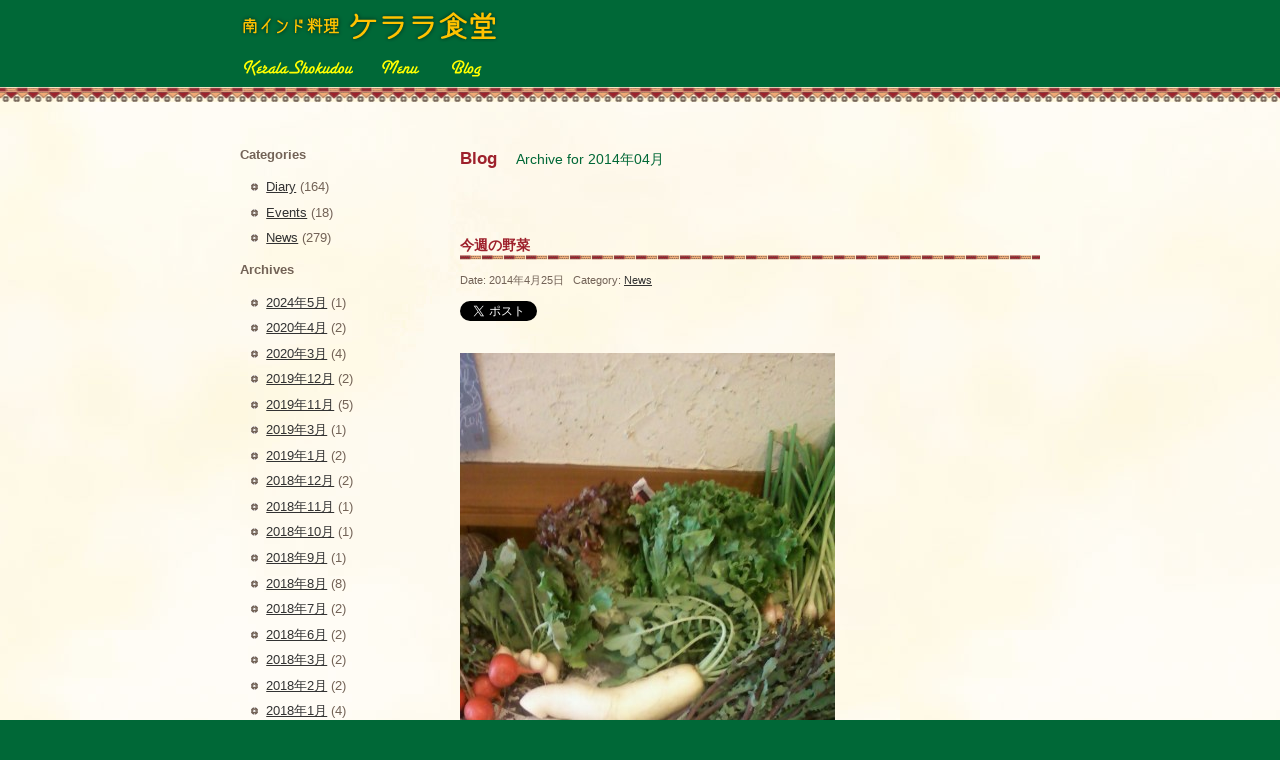

--- FILE ---
content_type: text/html; charset=UTF-8
request_url: http://www.kerala-shokudou.jp/2014/04
body_size: 6964
content:
<!DOCTYPE html PUBLIC "-//W3C//DTD XHTML 1.0 Transitional//EN" "http://www.w3.org/TR/xhtml1/DTD/xhtml1-transitional.dtd">
<html xmlns="http://www.w3.org/1999/xhtml" lang="ja">

<head profile="http://gmpg.org/xfn/11">
<meta http-equiv="Content-Type" content="text/html; charset=UTF-8" />
<meta name="keywords" content="ケララ食堂,Kerala Shokudou,南インド料理,広島">

<title>4月 ｜ 2014 ｜  南インド料理　ケララ食堂</title>

<link rel="stylesheet" href="http://www.kerala-shokudou.jp/wp-content/themes/kerala/style.css" type="text/css" media="screen" />
<link rel="pingback" href="http://www.kerala-shokudou.jp/xmlrpc.php" />


 
<script type="text/javascript">

  var _gaq = _gaq || [];
  _gaq.push(['_setAccount', 'UA-27387131-4']);
  _gaq.push(['_trackPageview']);

  (function() {
    var ga = document.createElement('script'); ga.type = 'text/javascript'; ga.async = true;
    ga.src = ('https:' == document.location.protocol ? 'https://ssl' : 'http://www') + '.google-analytics.com/ga.js';
    var s = document.getElementsByTagName('script')[0]; s.parentNode.insertBefore(ga, s);
  })();

</script>

<meta name='robots' content='max-image-preview:large' />
<script type="text/javascript">
/* <![CDATA[ */
window._wpemojiSettings = {"baseUrl":"https:\/\/s.w.org\/images\/core\/emoji\/15.0.3\/72x72\/","ext":".png","svgUrl":"https:\/\/s.w.org\/images\/core\/emoji\/15.0.3\/svg\/","svgExt":".svg","source":{"concatemoji":"http:\/\/www.kerala-shokudou.jp\/wp-includes\/js\/wp-emoji-release.min.js?ver=6.5.7"}};
/*! This file is auto-generated */
!function(i,n){var o,s,e;function c(e){try{var t={supportTests:e,timestamp:(new Date).valueOf()};sessionStorage.setItem(o,JSON.stringify(t))}catch(e){}}function p(e,t,n){e.clearRect(0,0,e.canvas.width,e.canvas.height),e.fillText(t,0,0);var t=new Uint32Array(e.getImageData(0,0,e.canvas.width,e.canvas.height).data),r=(e.clearRect(0,0,e.canvas.width,e.canvas.height),e.fillText(n,0,0),new Uint32Array(e.getImageData(0,0,e.canvas.width,e.canvas.height).data));return t.every(function(e,t){return e===r[t]})}function u(e,t,n){switch(t){case"flag":return n(e,"\ud83c\udff3\ufe0f\u200d\u26a7\ufe0f","\ud83c\udff3\ufe0f\u200b\u26a7\ufe0f")?!1:!n(e,"\ud83c\uddfa\ud83c\uddf3","\ud83c\uddfa\u200b\ud83c\uddf3")&&!n(e,"\ud83c\udff4\udb40\udc67\udb40\udc62\udb40\udc65\udb40\udc6e\udb40\udc67\udb40\udc7f","\ud83c\udff4\u200b\udb40\udc67\u200b\udb40\udc62\u200b\udb40\udc65\u200b\udb40\udc6e\u200b\udb40\udc67\u200b\udb40\udc7f");case"emoji":return!n(e,"\ud83d\udc26\u200d\u2b1b","\ud83d\udc26\u200b\u2b1b")}return!1}function f(e,t,n){var r="undefined"!=typeof WorkerGlobalScope&&self instanceof WorkerGlobalScope?new OffscreenCanvas(300,150):i.createElement("canvas"),a=r.getContext("2d",{willReadFrequently:!0}),o=(a.textBaseline="top",a.font="600 32px Arial",{});return e.forEach(function(e){o[e]=t(a,e,n)}),o}function t(e){var t=i.createElement("script");t.src=e,t.defer=!0,i.head.appendChild(t)}"undefined"!=typeof Promise&&(o="wpEmojiSettingsSupports",s=["flag","emoji"],n.supports={everything:!0,everythingExceptFlag:!0},e=new Promise(function(e){i.addEventListener("DOMContentLoaded",e,{once:!0})}),new Promise(function(t){var n=function(){try{var e=JSON.parse(sessionStorage.getItem(o));if("object"==typeof e&&"number"==typeof e.timestamp&&(new Date).valueOf()<e.timestamp+604800&&"object"==typeof e.supportTests)return e.supportTests}catch(e){}return null}();if(!n){if("undefined"!=typeof Worker&&"undefined"!=typeof OffscreenCanvas&&"undefined"!=typeof URL&&URL.createObjectURL&&"undefined"!=typeof Blob)try{var e="postMessage("+f.toString()+"("+[JSON.stringify(s),u.toString(),p.toString()].join(",")+"));",r=new Blob([e],{type:"text/javascript"}),a=new Worker(URL.createObjectURL(r),{name:"wpTestEmojiSupports"});return void(a.onmessage=function(e){c(n=e.data),a.terminate(),t(n)})}catch(e){}c(n=f(s,u,p))}t(n)}).then(function(e){for(var t in e)n.supports[t]=e[t],n.supports.everything=n.supports.everything&&n.supports[t],"flag"!==t&&(n.supports.everythingExceptFlag=n.supports.everythingExceptFlag&&n.supports[t]);n.supports.everythingExceptFlag=n.supports.everythingExceptFlag&&!n.supports.flag,n.DOMReady=!1,n.readyCallback=function(){n.DOMReady=!0}}).then(function(){return e}).then(function(){var e;n.supports.everything||(n.readyCallback(),(e=n.source||{}).concatemoji?t(e.concatemoji):e.wpemoji&&e.twemoji&&(t(e.twemoji),t(e.wpemoji)))}))}((window,document),window._wpemojiSettings);
/* ]]> */
</script>
<style id='wp-emoji-styles-inline-css' type='text/css'>

	img.wp-smiley, img.emoji {
		display: inline !important;
		border: none !important;
		box-shadow: none !important;
		height: 1em !important;
		width: 1em !important;
		margin: 0 0.07em !important;
		vertical-align: -0.1em !important;
		background: none !important;
		padding: 0 !important;
	}
</style>
<link rel='stylesheet' id='wp-block-library-css' href='http://www.kerala-shokudou.jp/wp-includes/css/dist/block-library/style.min.css?ver=6.5.7' type='text/css' media='all' />
<style id='classic-theme-styles-inline-css' type='text/css'>
/*! This file is auto-generated */
.wp-block-button__link{color:#fff;background-color:#32373c;border-radius:9999px;box-shadow:none;text-decoration:none;padding:calc(.667em + 2px) calc(1.333em + 2px);font-size:1.125em}.wp-block-file__button{background:#32373c;color:#fff;text-decoration:none}
</style>
<style id='global-styles-inline-css' type='text/css'>
body{--wp--preset--color--black: #000000;--wp--preset--color--cyan-bluish-gray: #abb8c3;--wp--preset--color--white: #ffffff;--wp--preset--color--pale-pink: #f78da7;--wp--preset--color--vivid-red: #cf2e2e;--wp--preset--color--luminous-vivid-orange: #ff6900;--wp--preset--color--luminous-vivid-amber: #fcb900;--wp--preset--color--light-green-cyan: #7bdcb5;--wp--preset--color--vivid-green-cyan: #00d084;--wp--preset--color--pale-cyan-blue: #8ed1fc;--wp--preset--color--vivid-cyan-blue: #0693e3;--wp--preset--color--vivid-purple: #9b51e0;--wp--preset--gradient--vivid-cyan-blue-to-vivid-purple: linear-gradient(135deg,rgba(6,147,227,1) 0%,rgb(155,81,224) 100%);--wp--preset--gradient--light-green-cyan-to-vivid-green-cyan: linear-gradient(135deg,rgb(122,220,180) 0%,rgb(0,208,130) 100%);--wp--preset--gradient--luminous-vivid-amber-to-luminous-vivid-orange: linear-gradient(135deg,rgba(252,185,0,1) 0%,rgba(255,105,0,1) 100%);--wp--preset--gradient--luminous-vivid-orange-to-vivid-red: linear-gradient(135deg,rgba(255,105,0,1) 0%,rgb(207,46,46) 100%);--wp--preset--gradient--very-light-gray-to-cyan-bluish-gray: linear-gradient(135deg,rgb(238,238,238) 0%,rgb(169,184,195) 100%);--wp--preset--gradient--cool-to-warm-spectrum: linear-gradient(135deg,rgb(74,234,220) 0%,rgb(151,120,209) 20%,rgb(207,42,186) 40%,rgb(238,44,130) 60%,rgb(251,105,98) 80%,rgb(254,248,76) 100%);--wp--preset--gradient--blush-light-purple: linear-gradient(135deg,rgb(255,206,236) 0%,rgb(152,150,240) 100%);--wp--preset--gradient--blush-bordeaux: linear-gradient(135deg,rgb(254,205,165) 0%,rgb(254,45,45) 50%,rgb(107,0,62) 100%);--wp--preset--gradient--luminous-dusk: linear-gradient(135deg,rgb(255,203,112) 0%,rgb(199,81,192) 50%,rgb(65,88,208) 100%);--wp--preset--gradient--pale-ocean: linear-gradient(135deg,rgb(255,245,203) 0%,rgb(182,227,212) 50%,rgb(51,167,181) 100%);--wp--preset--gradient--electric-grass: linear-gradient(135deg,rgb(202,248,128) 0%,rgb(113,206,126) 100%);--wp--preset--gradient--midnight: linear-gradient(135deg,rgb(2,3,129) 0%,rgb(40,116,252) 100%);--wp--preset--font-size--small: 13px;--wp--preset--font-size--medium: 20px;--wp--preset--font-size--large: 36px;--wp--preset--font-size--x-large: 42px;--wp--preset--spacing--20: 0.44rem;--wp--preset--spacing--30: 0.67rem;--wp--preset--spacing--40: 1rem;--wp--preset--spacing--50: 1.5rem;--wp--preset--spacing--60: 2.25rem;--wp--preset--spacing--70: 3.38rem;--wp--preset--spacing--80: 5.06rem;--wp--preset--shadow--natural: 6px 6px 9px rgba(0, 0, 0, 0.2);--wp--preset--shadow--deep: 12px 12px 50px rgba(0, 0, 0, 0.4);--wp--preset--shadow--sharp: 6px 6px 0px rgba(0, 0, 0, 0.2);--wp--preset--shadow--outlined: 6px 6px 0px -3px rgba(255, 255, 255, 1), 6px 6px rgba(0, 0, 0, 1);--wp--preset--shadow--crisp: 6px 6px 0px rgba(0, 0, 0, 1);}:where(.is-layout-flex){gap: 0.5em;}:where(.is-layout-grid){gap: 0.5em;}body .is-layout-flex{display: flex;}body .is-layout-flex{flex-wrap: wrap;align-items: center;}body .is-layout-flex > *{margin: 0;}body .is-layout-grid{display: grid;}body .is-layout-grid > *{margin: 0;}:where(.wp-block-columns.is-layout-flex){gap: 2em;}:where(.wp-block-columns.is-layout-grid){gap: 2em;}:where(.wp-block-post-template.is-layout-flex){gap: 1.25em;}:where(.wp-block-post-template.is-layout-grid){gap: 1.25em;}.has-black-color{color: var(--wp--preset--color--black) !important;}.has-cyan-bluish-gray-color{color: var(--wp--preset--color--cyan-bluish-gray) !important;}.has-white-color{color: var(--wp--preset--color--white) !important;}.has-pale-pink-color{color: var(--wp--preset--color--pale-pink) !important;}.has-vivid-red-color{color: var(--wp--preset--color--vivid-red) !important;}.has-luminous-vivid-orange-color{color: var(--wp--preset--color--luminous-vivid-orange) !important;}.has-luminous-vivid-amber-color{color: var(--wp--preset--color--luminous-vivid-amber) !important;}.has-light-green-cyan-color{color: var(--wp--preset--color--light-green-cyan) !important;}.has-vivid-green-cyan-color{color: var(--wp--preset--color--vivid-green-cyan) !important;}.has-pale-cyan-blue-color{color: var(--wp--preset--color--pale-cyan-blue) !important;}.has-vivid-cyan-blue-color{color: var(--wp--preset--color--vivid-cyan-blue) !important;}.has-vivid-purple-color{color: var(--wp--preset--color--vivid-purple) !important;}.has-black-background-color{background-color: var(--wp--preset--color--black) !important;}.has-cyan-bluish-gray-background-color{background-color: var(--wp--preset--color--cyan-bluish-gray) !important;}.has-white-background-color{background-color: var(--wp--preset--color--white) !important;}.has-pale-pink-background-color{background-color: var(--wp--preset--color--pale-pink) !important;}.has-vivid-red-background-color{background-color: var(--wp--preset--color--vivid-red) !important;}.has-luminous-vivid-orange-background-color{background-color: var(--wp--preset--color--luminous-vivid-orange) !important;}.has-luminous-vivid-amber-background-color{background-color: var(--wp--preset--color--luminous-vivid-amber) !important;}.has-light-green-cyan-background-color{background-color: var(--wp--preset--color--light-green-cyan) !important;}.has-vivid-green-cyan-background-color{background-color: var(--wp--preset--color--vivid-green-cyan) !important;}.has-pale-cyan-blue-background-color{background-color: var(--wp--preset--color--pale-cyan-blue) !important;}.has-vivid-cyan-blue-background-color{background-color: var(--wp--preset--color--vivid-cyan-blue) !important;}.has-vivid-purple-background-color{background-color: var(--wp--preset--color--vivid-purple) !important;}.has-black-border-color{border-color: var(--wp--preset--color--black) !important;}.has-cyan-bluish-gray-border-color{border-color: var(--wp--preset--color--cyan-bluish-gray) !important;}.has-white-border-color{border-color: var(--wp--preset--color--white) !important;}.has-pale-pink-border-color{border-color: var(--wp--preset--color--pale-pink) !important;}.has-vivid-red-border-color{border-color: var(--wp--preset--color--vivid-red) !important;}.has-luminous-vivid-orange-border-color{border-color: var(--wp--preset--color--luminous-vivid-orange) !important;}.has-luminous-vivid-amber-border-color{border-color: var(--wp--preset--color--luminous-vivid-amber) !important;}.has-light-green-cyan-border-color{border-color: var(--wp--preset--color--light-green-cyan) !important;}.has-vivid-green-cyan-border-color{border-color: var(--wp--preset--color--vivid-green-cyan) !important;}.has-pale-cyan-blue-border-color{border-color: var(--wp--preset--color--pale-cyan-blue) !important;}.has-vivid-cyan-blue-border-color{border-color: var(--wp--preset--color--vivid-cyan-blue) !important;}.has-vivid-purple-border-color{border-color: var(--wp--preset--color--vivid-purple) !important;}.has-vivid-cyan-blue-to-vivid-purple-gradient-background{background: var(--wp--preset--gradient--vivid-cyan-blue-to-vivid-purple) !important;}.has-light-green-cyan-to-vivid-green-cyan-gradient-background{background: var(--wp--preset--gradient--light-green-cyan-to-vivid-green-cyan) !important;}.has-luminous-vivid-amber-to-luminous-vivid-orange-gradient-background{background: var(--wp--preset--gradient--luminous-vivid-amber-to-luminous-vivid-orange) !important;}.has-luminous-vivid-orange-to-vivid-red-gradient-background{background: var(--wp--preset--gradient--luminous-vivid-orange-to-vivid-red) !important;}.has-very-light-gray-to-cyan-bluish-gray-gradient-background{background: var(--wp--preset--gradient--very-light-gray-to-cyan-bluish-gray) !important;}.has-cool-to-warm-spectrum-gradient-background{background: var(--wp--preset--gradient--cool-to-warm-spectrum) !important;}.has-blush-light-purple-gradient-background{background: var(--wp--preset--gradient--blush-light-purple) !important;}.has-blush-bordeaux-gradient-background{background: var(--wp--preset--gradient--blush-bordeaux) !important;}.has-luminous-dusk-gradient-background{background: var(--wp--preset--gradient--luminous-dusk) !important;}.has-pale-ocean-gradient-background{background: var(--wp--preset--gradient--pale-ocean) !important;}.has-electric-grass-gradient-background{background: var(--wp--preset--gradient--electric-grass) !important;}.has-midnight-gradient-background{background: var(--wp--preset--gradient--midnight) !important;}.has-small-font-size{font-size: var(--wp--preset--font-size--small) !important;}.has-medium-font-size{font-size: var(--wp--preset--font-size--medium) !important;}.has-large-font-size{font-size: var(--wp--preset--font-size--large) !important;}.has-x-large-font-size{font-size: var(--wp--preset--font-size--x-large) !important;}
.wp-block-navigation a:where(:not(.wp-element-button)){color: inherit;}
:where(.wp-block-post-template.is-layout-flex){gap: 1.25em;}:where(.wp-block-post-template.is-layout-grid){gap: 1.25em;}
:where(.wp-block-columns.is-layout-flex){gap: 2em;}:where(.wp-block-columns.is-layout-grid){gap: 2em;}
.wp-block-pullquote{font-size: 1.5em;line-height: 1.6;}
</style>
<link rel="https://api.w.org/" href="http://www.kerala-shokudou.jp/wp-json/" /><link rel="EditURI" type="application/rsd+xml" title="RSD" href="http://www.kerala-shokudou.jp/xmlrpc.php?rsd" />
<meta name="generator" content="WordPress 6.5.7" />
</head>
<body class="archive date"><div id="fb-root"></div>
<script>(function(d, s, id) {
  var js, fjs = d.getElementsByTagName(s)[0];
  if (d.getElementById(id)) return;
  js = d.createElement(s); js.id = id;
  js.src = "//connect.facebook.net/ja_JP/all.js#xfbml=1&appId=167953370030967";
  fjs.parentNode.insertBefore(js, fjs);
}(document, 'script', 'facebook-jssdk'));</script>
<div id="wrapper">


<div id="header-container">
<div id="header">

<h1><a href="http://www.kerala-shokudou.jp/" title="南インド料理　ケララ食堂"><span class="small">インド料理</span> ケララ食堂</a></h1>


<!--
<div id="shop-info">
<h2>Kerala Shokudou</h2>
Serve from  11:30 - 21:00<br />
CLOSED ON Wednesday
</div>
-->


<ul>
<li class="page_item page-item-4"><a href="http://www.kerala-shokudou.jp/">Kerala Shokudou</a></li>
<li class="page_item page-item-7"><a href="http://www.kerala-shokudou.jp/menu">Menu</a></li>
<li class="page_item page-item-11"><a href="http://www.kerala-shokudou.jp/blog">Blog</a></li>
</ul>


<div class="clear"></div>
</div>
</div>

<div id="main-container">
  <div id="main">
  
  
<div id="content-container">
  <div id="content">



 	   	  		<h2>Blog <span class="blog-subtitle">Archive for 2014年04月</span></h2>
 	        


    
    <div class="post-1504 post type-post status-publish format-standard hentry category-news">
      <h3 id="post-1504"><a href="http://www.kerala-shokudou.jp/2014/04/25/1504" rel="bookmark" title="今週の野菜">今週の野菜</a></h3>
        <p class="postmetadata"> Date&#58;
          2014年4月25日&nbsp;&nbsp;
          Category&#58; <a href="http://www.kerala-shokudou.jp/category/news" rel="category tag">News</a>                  </p>
        
        <div class="entry-utility">
        	<div class="twitter-button">
    <a href="http://twitter.com/share" class="twitter-share-button" data-text="「今週の野菜」 by ケララ食堂" data-url="http://www.kerala-shokudou.jp/2014/04/25/1504" data-count="horizontal">Tweet</a><script type="text/javascript" src="http://platform.twitter.com/widgets.js"></script>
    </div>
    <div class="facebook-button">
    <div class="fb-like" data-href="http://www.kerala-shokudou.jp/2014/04/25/1504" data-send="false" data-layout="button_count" data-width="450" data-show-faces="false"></div>
    </div>
    
        </div>
        
      <div class="entry">
	  
	    <p><div class="photo alignnone"><a href='http://www.kerala-shokudou.jp/uploads/-0196.jpg' title='-0196'><img fetchpriority="high" decoding="async" width="375" height="500" src="http://www.kerala-shokudou.jp/uploads/-0196-375x500.jpg" class="attachment-medium" alt="-0196.jpg" title="-0196" /></a></div><br />
<p>“宮島の自然が育てる野菜”中岡農園さんの今週の野菜です。 <br />
今週末 は ビーガンのお客さんから 予約が入ってます。動物性の物はいっさい使わず、野菜のみの 菜食ターリーも  ご相談頂ければ ご用意できます。  <br />
ケララ食堂での使用野菜は   中岡農園さん他、倉橋ＡＳＫファーム、観音のお婆ちゃんの野菜、畑賀の無人市、 出来る限り 美味しい、やさしい野菜を 選んでます。</p><br />
<div class="clear"> </div></p>                    
        <div class="clear"></div>
      </div>
    </div>
    
    
    <div class="post-1501 post type-post status-publish format-standard hentry category-news">
      <h3 id="post-1501"><a href="http://www.kerala-shokudou.jp/2014/04/25/1501" rel="bookmark" title="こんなカレー">こんなカレー</a></h3>
        <p class="postmetadata"> Date&#58;
          2014年4月25日&nbsp;&nbsp;
          Category&#58; <a href="http://www.kerala-shokudou.jp/category/news" rel="category tag">News</a>                  </p>
        
        <div class="entry-utility">
        	<div class="twitter-button">
    <a href="http://twitter.com/share" class="twitter-share-button" data-text="「こんなカレー」 by ケララ食堂" data-url="http://www.kerala-shokudou.jp/2014/04/25/1501" data-count="horizontal">Tweet</a><script type="text/javascript" src="http://platform.twitter.com/widgets.js"></script>
    </div>
    <div class="facebook-button">
    <div class="fb-like" data-href="http://www.kerala-shokudou.jp/2014/04/25/1501" data-send="false" data-layout="button_count" data-width="450" data-show-faces="false"></div>
    </div>
    
        </div>
        
      <div class="entry">
	  
	    <p><div class="photo alignnone"><a href='http://www.kerala-shokudou.jp/uploads/-0195.jpg' title='-0195'><img decoding="async" width="375" height="500" src="http://www.kerala-shokudou.jp/uploads/-0195-375x500.jpg" class="attachment-medium" alt="-0195.jpg" title="-0195" /></a></div><br />
<p>南インド の 軽食 <br />
チョラプーリー  に 付いてくる、 ココナツダルカレーです。 豆は大きめの引き割り豆 チャナダルです。 <br />
新玉ねぎの甘味と ココナツの風味 ☆☆☆が インドへの扉を開きます☆</p><br />
<div class="clear"> </div></p>                    
        <div class="clear"></div>
      </div>
    </div>
    
    
    <div class="post-1498 post type-post status-publish format-standard hentry category-news">
      <h3 id="post-1498"><a href="http://www.kerala-shokudou.jp/2014/04/22/1498" rel="bookmark" title="アースデイ広島２０１４終了">アースデイ広島２０１４終了</a></h3>
        <p class="postmetadata"> Date&#58;
          2014年4月22日&nbsp;&nbsp;
          Category&#58; <a href="http://www.kerala-shokudou.jp/category/news" rel="category tag">News</a>                  </p>
        
        <div class="entry-utility">
        	<div class="twitter-button">
    <a href="http://twitter.com/share" class="twitter-share-button" data-text="「アースデイ広島２０１４終了」 by ケララ食堂" data-url="http://www.kerala-shokudou.jp/2014/04/22/1498" data-count="horizontal">Tweet</a><script type="text/javascript" src="http://platform.twitter.com/widgets.js"></script>
    </div>
    <div class="facebook-button">
    <div class="fb-like" data-href="http://www.kerala-shokudou.jp/2014/04/22/1498" data-send="false" data-layout="button_count" data-width="450" data-show-faces="false"></div>
    </div>
    
        </div>
        
      <div class="entry">
	  
	    <p><div class="photo alignnone"><a href='http://www.kerala-shokudou.jp/uploads/-0192.jpg' title='-0192'><img decoding="async" width="375" height="500" src="http://www.kerala-shokudou.jp/uploads/-0192-375x500.jpg" class="attachment-medium" alt="-0192.jpg" title="-0192" /></a></div><br />
<p>先月インドにいたとは 思えないくらい慌ただしい１ヵ月でした。今年のアースデイも終わりました。皆様 お疲れさんでした。色々な気づき、出会いがあったでしょうか…☆陶芸アーティストが ろくろ で作ったスタッフ証。 ＵＦＯだ ！！</p><br />
<div class="clear"> </div></p>                    
        <div class="clear"></div>
      </div>
    </div>
    


    <div class="navigation">
        <div class="left"> <a href="http://www.kerala-shokudou.jp/2014/04/page/2" >&laquo; Older Entries</a> </div>
        <div class="right">  </div>
    </div>
    <div class="clear"></div>
</div>
</div>


<div id="sidebar-container">
<div id="sidebar">

    
    <h3>Categories</h3>
    <ul>
		<li class="cat-item cat-item-3"><a href="http://www.kerala-shokudou.jp/category/diary">Diary</a> (164)
</li>
	<li class="cat-item cat-item-4"><a href="http://www.kerala-shokudou.jp/category/events">Events</a> (18)
</li>
	<li class="cat-item cat-item-1"><a href="http://www.kerala-shokudou.jp/category/news">News</a> (279)
</li>
    </ul>
     
    <h3>Archives</h3>
    <ul>
     	<li><a href='http://www.kerala-shokudou.jp/2024/05'>2024年5月</a>&nbsp;(1)</li>
	<li><a href='http://www.kerala-shokudou.jp/2020/04'>2020年4月</a>&nbsp;(2)</li>
	<li><a href='http://www.kerala-shokudou.jp/2020/03'>2020年3月</a>&nbsp;(4)</li>
	<li><a href='http://www.kerala-shokudou.jp/2019/12'>2019年12月</a>&nbsp;(2)</li>
	<li><a href='http://www.kerala-shokudou.jp/2019/11'>2019年11月</a>&nbsp;(5)</li>
	<li><a href='http://www.kerala-shokudou.jp/2019/03'>2019年3月</a>&nbsp;(1)</li>
	<li><a href='http://www.kerala-shokudou.jp/2019/01'>2019年1月</a>&nbsp;(2)</li>
	<li><a href='http://www.kerala-shokudou.jp/2018/12'>2018年12月</a>&nbsp;(2)</li>
	<li><a href='http://www.kerala-shokudou.jp/2018/11'>2018年11月</a>&nbsp;(1)</li>
	<li><a href='http://www.kerala-shokudou.jp/2018/10'>2018年10月</a>&nbsp;(1)</li>
	<li><a href='http://www.kerala-shokudou.jp/2018/09'>2018年9月</a>&nbsp;(1)</li>
	<li><a href='http://www.kerala-shokudou.jp/2018/08'>2018年8月</a>&nbsp;(8)</li>
	<li><a href='http://www.kerala-shokudou.jp/2018/07'>2018年7月</a>&nbsp;(2)</li>
	<li><a href='http://www.kerala-shokudou.jp/2018/06'>2018年6月</a>&nbsp;(2)</li>
	<li><a href='http://www.kerala-shokudou.jp/2018/03'>2018年3月</a>&nbsp;(2)</li>
	<li><a href='http://www.kerala-shokudou.jp/2018/02'>2018年2月</a>&nbsp;(2)</li>
	<li><a href='http://www.kerala-shokudou.jp/2018/01'>2018年1月</a>&nbsp;(4)</li>
	<li><a href='http://www.kerala-shokudou.jp/2017/12'>2017年12月</a>&nbsp;(1)</li>
	<li><a href='http://www.kerala-shokudou.jp/2015/07'>2015年7月</a>&nbsp;(6)</li>
	<li><a href='http://www.kerala-shokudou.jp/2015/06'>2015年6月</a>&nbsp;(4)</li>
	<li><a href='http://www.kerala-shokudou.jp/2015/05'>2015年5月</a>&nbsp;(8)</li>
	<li><a href='http://www.kerala-shokudou.jp/2015/04'>2015年4月</a>&nbsp;(9)</li>
	<li><a href='http://www.kerala-shokudou.jp/2015/03'>2015年3月</a>&nbsp;(1)</li>
	<li><a href='http://www.kerala-shokudou.jp/2015/02'>2015年2月</a>&nbsp;(4)</li>
	<li><a href='http://www.kerala-shokudou.jp/2015/01'>2015年1月</a>&nbsp;(13)</li>
	<li><a href='http://www.kerala-shokudou.jp/2014/12'>2014年12月</a>&nbsp;(10)</li>
	<li><a href='http://www.kerala-shokudou.jp/2014/11'>2014年11月</a>&nbsp;(11)</li>
	<li><a href='http://www.kerala-shokudou.jp/2014/10'>2014年10月</a>&nbsp;(10)</li>
	<li><a href='http://www.kerala-shokudou.jp/2014/09'>2014年9月</a>&nbsp;(7)</li>
	<li><a href='http://www.kerala-shokudou.jp/2014/08'>2014年8月</a>&nbsp;(1)</li>
	<li><a href='http://www.kerala-shokudou.jp/2014/07'>2014年7月</a>&nbsp;(8)</li>
	<li><a href='http://www.kerala-shokudou.jp/2014/06'>2014年6月</a>&nbsp;(9)</li>
	<li><a href='http://www.kerala-shokudou.jp/2014/05'>2014年5月</a>&nbsp;(5)</li>
	<li><a href='http://www.kerala-shokudou.jp/2014/04' aria-current="page">2014年4月</a>&nbsp;(4)</li>
	<li><a href='http://www.kerala-shokudou.jp/2014/03'>2014年3月</a>&nbsp;(2)</li>
	<li><a href='http://www.kerala-shokudou.jp/2014/02'>2014年2月</a>&nbsp;(16)</li>
	<li><a href='http://www.kerala-shokudou.jp/2014/01'>2014年1月</a>&nbsp;(14)</li>
	<li><a href='http://www.kerala-shokudou.jp/2013/12'>2013年12月</a>&nbsp;(18)</li>
	<li><a href='http://www.kerala-shokudou.jp/2013/11'>2013年11月</a>&nbsp;(14)</li>
	<li><a href='http://www.kerala-shokudou.jp/2013/10'>2013年10月</a>&nbsp;(8)</li>
	<li><a href='http://www.kerala-shokudou.jp/2013/09'>2013年9月</a>&nbsp;(1)</li>
	<li><a href='http://www.kerala-shokudou.jp/2013/08'>2013年8月</a>&nbsp;(12)</li>
	<li><a href='http://www.kerala-shokudou.jp/2013/07'>2013年7月</a>&nbsp;(17)</li>
	<li><a href='http://www.kerala-shokudou.jp/2013/06'>2013年6月</a>&nbsp;(15)</li>
	<li><a href='http://www.kerala-shokudou.jp/2013/05'>2013年5月</a>&nbsp;(9)</li>
	<li><a href='http://www.kerala-shokudou.jp/2013/04'>2013年4月</a>&nbsp;(7)</li>
	<li><a href='http://www.kerala-shokudou.jp/2013/01'>2013年1月</a>&nbsp;(4)</li>
	<li><a href='http://www.kerala-shokudou.jp/2012/12'>2012年12月</a>&nbsp;(17)</li>
	<li><a href='http://www.kerala-shokudou.jp/2012/11'>2012年11月</a>&nbsp;(2)</li>
	<li><a href='http://www.kerala-shokudou.jp/2012/10'>2012年10月</a>&nbsp;(10)</li>
	<li><a href='http://www.kerala-shokudou.jp/2012/09'>2012年9月</a>&nbsp;(5)</li>
	<li><a href='http://www.kerala-shokudou.jp/2012/08'>2012年8月</a>&nbsp;(6)</li>
	<li><a href='http://www.kerala-shokudou.jp/2012/07'>2012年7月</a>&nbsp;(11)</li>
	<li><a href='http://www.kerala-shokudou.jp/2012/06'>2012年6月</a>&nbsp;(7)</li>
	<li><a href='http://www.kerala-shokudou.jp/2012/05'>2012年5月</a>&nbsp;(8)</li>
	<li><a href='http://www.kerala-shokudou.jp/2012/04'>2012年4月</a>&nbsp;(4)</li>
	<li><a href='http://www.kerala-shokudou.jp/2012/03'>2012年3月</a>&nbsp;(16)</li>
	<li><a href='http://www.kerala-shokudou.jp/2012/02'>2012年2月</a>&nbsp;(5)</li>
	<li><a href='http://www.kerala-shokudou.jp/2012/01'>2012年1月</a>&nbsp;(1)</li>
	<li><a href='http://www.kerala-shokudou.jp/2011/12'>2011年12月</a>&nbsp;(2)</li>
	<li><a href='http://www.kerala-shokudou.jp/2011/11'>2011年11月</a>&nbsp;(1)</li>
	<li><a href='http://www.kerala-shokudou.jp/2011/10'>2011年10月</a>&nbsp;(3)</li>
	<li><a href='http://www.kerala-shokudou.jp/2011/09'>2011年9月</a>&nbsp;(9)</li>
	<li><a href='http://www.kerala-shokudou.jp/2011/08'>2011年8月</a>&nbsp;(6)</li>
	<li><a href='http://www.kerala-shokudou.jp/2011/07'>2011年7月</a>&nbsp;(5)</li>
	<li><a href='http://www.kerala-shokudou.jp/2011/06'>2011年6月</a>&nbsp;(15)</li>
	<li><a href='http://www.kerala-shokudou.jp/2011/03'>2011年3月</a>&nbsp;(1)</li>
	<li><a href='http://www.kerala-shokudou.jp/2011/02'>2011年2月</a>&nbsp;(1)</li>
	<li><a href='http://www.kerala-shokudou.jp/2011/01'>2011年1月</a>&nbsp;(1)</li>
	<li><a href='http://www.kerala-shokudou.jp/2010/12'>2010年12月</a>&nbsp;(5)</li>
	<li><a href='http://www.kerala-shokudou.jp/2010/11'>2010年11月</a>&nbsp;(7)</li>
	<li><a href='http://www.kerala-shokudou.jp/2010/10'>2010年10月</a>&nbsp;(5)</li>
	<li><a href='http://www.kerala-shokudou.jp/2010/09'>2010年9月</a>&nbsp;(6)</li>
	<li><a href='http://www.kerala-shokudou.jp/2010/08'>2010年8月</a>&nbsp;(9)</li>
	<li><a href='http://www.kerala-shokudou.jp/2010/07'>2010年7月</a>&nbsp;(2)</li>
    </ul>
    
    <h3>Recent Entries</h3>
    <ul>
     	<li><a href='http://www.kerala-shokudou.jp/2024/05/23/2182'>只今</a></li>
	<li><a href='http://www.kerala-shokudou.jp/2020/04/26/2168'>今後の営業予定。</a></li>
	<li><a href='http://www.kerala-shokudou.jp/2020/04/01/2165'>今週の営業予定です。</a></li>
	<li><a href='http://www.kerala-shokudou.jp/2020/03/31/2161'>3/31</a></li>
	<li><a href='http://www.kerala-shokudou.jp/2020/03/15/2150'>増えた！</a></li>
    </ul>
</div>
</div>
  
  <div class="clear"></div>
  </div>
  
</div>
    <div class="clear"></div>
  </div>
</div>



<div id="footer-container">
<div id="footer">

	<a href="http://www.kerala-shokudou.jp/" title="南インド料理　ケララ食堂" class="copyright">Copyright(c) 2010 南インド料理　ケララ食堂 All Right Reserved.</a>
    
<div class="clear"></div>
</div>
</div>

</div>


		</body>
</html>


--- FILE ---
content_type: text/css
request_url: http://www.kerala-shokudou.jp/wp-content/themes/kerala/style.css
body_size: 2389
content:
/*  
Theme Name: Kerala Shokudou
Theme URI: http://kerala.wardish.jp
Description: Kerala Shokudou theme by <a href="http://www.wardish.jp">Wardish,LLC.</a>.
Version: 1.0
Author: Wardish,LLC. 
Author URI: http://www.wardish.jp
*/
/* =Reset default browser CSS. Based on work by Eric Meyer: http://meyerweb.com/eric/tools/css/reset/index.html
-------------------------------------------------------------- */

iframe {
	background: transparent;
	border: 0;
	margin: 0;
	padding: 0;
	vertical-align: baseline;
}

/*-----------------------------------------------------------------------------------------------
  Global Styles
-----------------------------------------------------------------------------------------------*/

* {
	margin: 0px;
	padding: 0px;
}

a{
	color: #333333;
}
a:hover{
	color: #736357;
}

a img{
	border: none;
}

/*-----------------------------------------------------------------------------------------------
  Layout / Base Page Styling
-----------------------------------------------------------------------------------------------*/
body{
	background: #006837;
	color: #736357;
	font-family: "ＭＳ Ｐゴシック", Osaka, "ヒラギノ角ゴ Pro W3", Verdana, Arial, sans-serif;
	font-size: 82%;
	line-height: 1.5em;
}

h1{
	font-size: 1.5em;
	font-weight: normal;
	margin: 1.5em 0px;
}

h1, h2, h3, h4, h5, h6, p, pre, blockquote, label, ul, ol, dl, fieldset, address {
	margin: 1em 0px;
}

h1, h2, h3, h4, h5, h6 {
	color: #9e212c;
}
h2 {
	font-weight: bold;
	font-size: 1.3em;
}
h3 {
	font-size: 1.1em;
	font-weight: bold;
}

li, dd {
	margin-left: 5%;
}


p{
	line-height: 1.75em;
}

pre{
	border-bottom: 1px dotted #006837;
	border-top: 1px dotted #006837;
	overflow: auto;
	padding: 1em 0px;
	width: 100%;
}

select option{
	padding: 0px 5px;
}

ul li {
	list-style-image: url(images/circle-small.gif);
	margin: 0.5em 0px 0.5em 2em;
}

.clear{
	clear: both;
	font-size: 0px;
	width: 0px;
	height: 0px;
	line-height: 0px;
	overflow: hidden;
}

.left{
	float: left;
}

.right{
	float: right;
}

/*-----------------------------------------------------------------------------------------------
	Wrapper
-----------------------------------------------------------------------------------------------*/
#wrapper {
	margin: 0;
	padding: 0;
	width: 100%;
	height: 100%;
	text-align: center;
}

/*-----------------------------------------------------------------------------------------------
  Header
-----------------------------------------------------------------------------------------------*/
#header-container {
	margin: 0;
	padding: 0;
	background: #006837;
	text-align: center;
	width: 100%;
	padding-bottom: 15px;
	background-image: url(images/bg-top.png);
	background-repeat: repeat-x;
	background-position: bottom;
}

#header {
	width: 800px;
	margin: 0 auto;
	padding: 10px 0;
	text-align: left;
	
	/*
	background-image: url(images/kerala.png);
	background-position: center right;
	background-repeat: no-repeat;
	*/
}

#header h1 {
	float: left;
	margin: 0px 1.5em 0px 0px;
	padding: 0;
	width: 262px;
}


#header h1 a {
	display: block;
	background-image: url(images/logo.png);
	background-position: left center;
	background-repeat: no-repeat;
	width: 262px;
	height: 32px;
	overflow: hidden;
	text-indent: -9999px;
	
}
#header h1 a .small {
	font-size: 0.7em;
	
}
#header #shop-info {
	float: right;
	color: #ffff00;
	line-height: 1.3em;
	font-size: 0.9em;
	margin: 0;
	text-align: left;
}
#header #shop-info h2 {
	margin: 0;
	padding: 0 0 3px 0;
}

#header ul {
	clear: both;
	float: left;
	padding: 0;
	margin: 0;
	height: 1%;
	padding-top: 15px;
}
#header ul li {
	margin: 0 25px 0 0;
	padding: 0;
	list-style: none;
	float: left;
}
#header ul li a {
	display: block;
	height: 20px;
	overflow: hidden;
	text-indent: -9999px;
	background-image: url(images/menu.png);
}

/* KeralaShokudou */
#header ul li.page-item-4 a {
	background-position: 0 0;
	background-repeat: no-repeat;
	width: 113px;
}
#header ul li.page-item-4 a:hover,
#header ul li.current_page_item.page-item-4 a {
	background-position: 0 -20px;
}


/* Menu */
#header ul li.page-item-7 a {
	background-position: -138px 0;
	background-repeat: no-repeat;
	width: 44px;
}
#header ul li.page-item-7 a:hover,
#header ul li.current_page_item.page-item-7 a {
	background-position: -138px -20px;
}


/* Reservation */
#header ul li.page-item-9 a {
	background-position: -337px 0;
	background-repeat: no-repeat;
	width: 86px;
}
#header ul li.page-item-9 a:hover,
#header ul li.current_page_item.page-item-9 a {
	background-position: -337px -20px;
}


/* Blog */
#header ul li.page-item-11 a {
	background-position: -278px 0;
	background-repeat: no-repeat;
	width: 36px;
}
#header ul li.page-item-11 a:hover,
#header ul li.current_page_item.page-item-11 a {
	background-position: -278px -20px;
}


#header ul li:last-child a {
	border-right: 0px;
}

/*-----------------------------------------------------------------------------------------------
  Main
-----------------------------------------------------------------------------------------------*/
#main-container {
	margin: 0;
	padding: 0;
	background: #fffdf3;
	text-align: center;
	width: 100%;
	background-image: url(images/bg.jpg);
	background-repeat: repeat;
	background-attachment: fixed;
}

#main {
	width: 800px;
	margin: 0 auto;
	padding: 30px 0;
	text-align: left;
}

/*-----------------------------------------------------------------------------------------------
  Main Footer
-----------------------------------------------------------------------------------------------*/

#main-footer {
	width: 800px;
	margin: 0 auto;
	margin-top: -10px;
	padding: 20px 0 30px 0;
	text-align: left;
}
#main-footer h3 {
	margin: 0 0 10px 0;
	background-image: url(images/line01.png);
	background-repeat: repeat-x;
	background-position: left bottom;
	padding-bottom: 5px;
	color: #9e212c;
}
#main-footer .left {
	width: 385px;
}
#main-footer .right {
	width: 385px;
}
#main-footer .left ul li {
	display: block;
	padding: 2px 0;
	border-bottom: 1px dashed #cccccc;
	margin: 0.5em 0px 0.5em 0px;
}
#main-footer .left .more {
	float: right;
}
/*-----------------------------------------------------------------------------------------------
  Content
-----------------------------------------------------------------------------------------------*/
#content-container {
	float: right;
	width: 580px;
}

.post {
	padding-top: 30px;
}
.post h3 {
/*
	font-weight: bold;
	font-size: 1.1em;
	padding-bottom: 4px;
	border-bottom: 1px dashed #cccccc;
	padding-bottom: 10px;
	
	background-image: url(images/circle.gif);
	background-position: left top;
	background-repeat: no-repeat;
	
	padding-left: 24px;
	line-height: 20px;
	color: #736357;
	*/
	
	margin-bottom: 4px;
	margin-top: 20px;
	background-image: url(images/line01.png);
	background-repeat: repeat-x;
	background-position: left bottom;
	padding-bottom: 5px;
	color: #9e212c;
}

.blog-subtitle {
	font-size: 0.85em;
	padding-left: 1em;
	font-weight: normal;
	color: #006837;
}

.post h3 a {
	color: #9e212c;
	/*text-decoration: underline;*/
	text-decoration: none;
}

.post h3 a:hover {
	color: #736357;
}
.post .postmetadata {
	font-size: 0.85em;
}

table h3 {
	margin-bottom: 10px;
	margin-top: 20px;
	background-image: url(images/line01.png);
	background-repeat: repeat-x;
	background-position: left bottom;
	padding-bottom: 5px;
	color: #9e212c;
}

.entry {
	clear: both;
}

.entry-utility {
	float: left;
	padding-bottom: 30px;
}
/** ソーシャルメディアボタン **/
.entry-utility .twitter-button {
	float: left;
	width: 100px;
	height: 22px;
	overflow: hidden;
}

.entry-utility .facebook-button {
	float: left;
	height: 22px;
	overflow: hidden;
}
/*-----------------------------------------------------------------------------------------------
  Sidebar
-----------------------------------------------------------------------------------------------*/
#sidebar-container {
	float: left;
	width: 190px;
}
#sidebar-container h3 {
	color: #ff9700;
	color: #736357;
	font-size: 1em;
}


/*-----------------------------------------------------------------------------------------------
  Foooter
-----------------------------------------------------------------------------------------------*/
#footer-container{
	margin: 0;
	padding: 0;
	text-align: center;
	width: 100%;
	clear: both;
	color: #ffff66;
	padding-top: 15px;
	background-image: url(images/bg-bottom.png);
	background-repeat: repeat-x;
	background-position: top center;
}

#footer {
	width: 800px;
	margin: 0 auto;
	padding: 15px 0;
	text-align: center;
	font-size: 0.9em;
}


#footer a {
	color: #ffff66;
}


#footer a:hover {
	color: #fffceb;
}

#footer a.copyright {
	display: block;
	background-image: url(images/copyright.png);
	width: 326px;
	height: 17px;
	background-repeat: no-repeat;
	text-indent: -9999px;
	overflow: hidden;
	margin: 0 auto;
}



/*-----------------------------------------------------------------------------------------------
  Search
-----------------------------------------------------------------------------------------------*/
#search {
	float: right;
	margin-top: 10px;
}
#search .spinner {
	padding: 0px 0px 5px 0px;
	text-align: right;
}

#search img {
	left: -5px;
	margin-top: 2px;
	position: relative;
	top: 0.25em;
}

#search img.archives-icon {
	margin: 0px 7px 0px 0px;
	top: 1px;
}

#search input {
	background-color: #F8F8F8;
	border: 1px solid #868686;
	padding: 2px;
	width: 175px;
}

#search input:focus {
	background: #FFFFFF;
}

#search-result ul {
	margin: 0px;
}

#search-results {
	background: #CCCCCC;
	border-top: 1em solid #000000;
	float: right;
	-moz-opacity: 0.9;
	padding: 0px 0px 0px 0px;
	width: 30%;
}

#search-results h3 {
	background: #FFFFFF;
	font-weight: bold;
	margin: 0px;
	padding: 0px 0px 1em 0px;
	text-align: left;
}

#search-results small {
	border-bottom: 1px solid #555555;
	border-top: 1px solid #666666;
	display: block;
	font-size: 0.9em;
	padding: 0.5em 1em 0.7em 1em;
	text-align: left;
}

#search-results small a {
	color: #CCCCCC;
}

#search-results ul li {
	list-style-type: none;
	margin: 0.5em 0px;
	padding: 0px 1em 0.5em 1em;
}

#search-results ul li a {
	border-bottom: 1px dotted #CCCCCC;
	text-decoration: none;
}

#search-results ul li:hover {
	background: #202020;
}


#info-image {
	background-image: url(images/main-small.jpg);
	background-repeat: no-repeat;
	width: 385px;
	height: 289px;
	margin: 15px 0;
}

.navigation {
	padding-top: 20px;
}

.navigation a {
	color: #9e212c;
	text-decoration: underline;
}

.navigation a:hover {
	color: #736357;
}